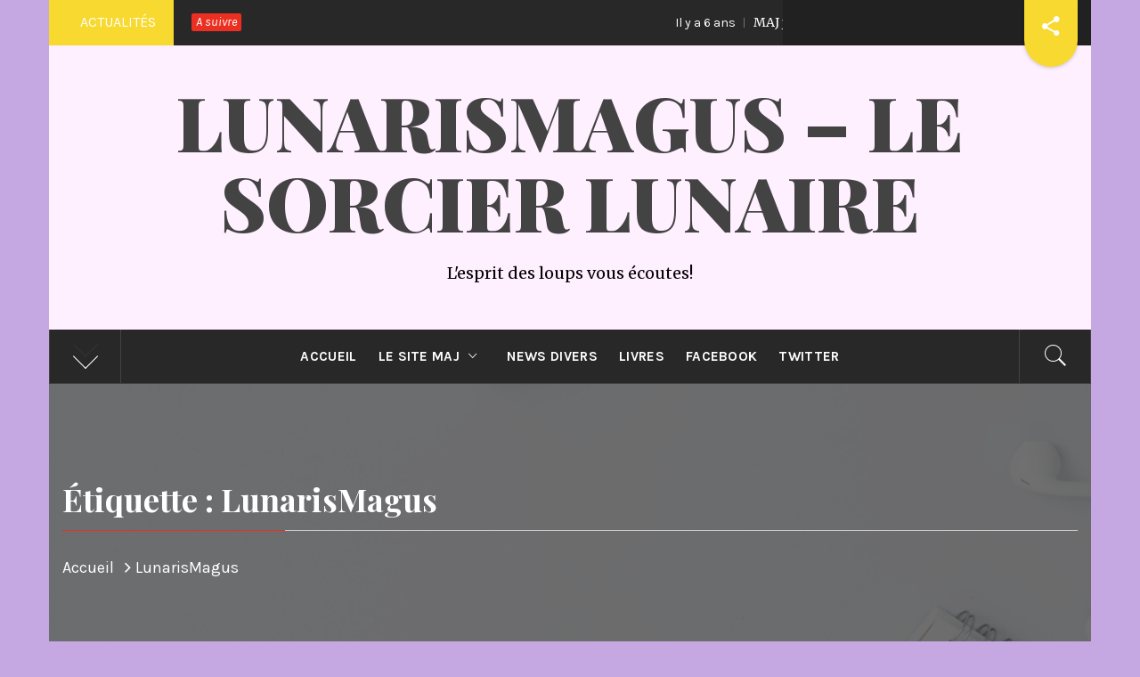

--- FILE ---
content_type: text/html; charset=UTF-8
request_url: http://www.lunarismagus.fr/tag/lunarismagus/
body_size: 7998
content:

<!DOCTYPE html>
<html lang="fr-FR">
<head>
    <meta charset="UTF-8">
    <meta name="viewport" content="width=device-width, initial-scale=1, user-scalable=no">
    <link rel="profile" href="http://gmpg.org/xfn/11">
    <link rel="pingback" href="http://www.lunarismagus.fr/xmlrpc.php">
    <script>var et_site_url='http://www.lunarismagus.fr';var et_post_id='0';function et_core_page_resource_fallback(a,b){"undefined"===typeof b&&(b=a.sheet.cssRules&&0===a.sheet.cssRules.length);b&&(a.onerror=null,a.onload=null,a.href?a.href=et_site_url+"/?et_core_page_resource="+a.id+et_post_id:a.src&&(a.src=et_site_url+"/?et_core_page_resource="+a.id+et_post_id))}
</script>        <style type="text/css">
                                .inner-header-overlay,
                    .hero-slider.overlay .slide-item .bg-image:before {
                        background: #282828;
                        filter: alpha(opacity=65);
                        opacity: 0.65;
                    }
                    </style>

    
	<!-- This site is optimized with the Yoast SEO plugin v14.3 - https://yoast.com/wordpress/plugins/seo/ -->
	<title>LunarisMagus Archives - LunarisMagus - Le Sorcier Lunaire</title>
	<meta name="robots" content="index, follow" />
	<meta name="googlebot" content="index, follow, max-snippet:-1, max-image-preview:large, max-video-preview:-1" />
	<meta name="bingbot" content="index, follow, max-snippet:-1, max-image-preview:large, max-video-preview:-1" />
	<link rel="canonical" href="http://www.lunarismagus.fr/tag/lunarismagus/" />
	<meta property="og:locale" content="fr_FR" />
	<meta property="og:type" content="article" />
	<meta property="og:title" content="LunarisMagus Archives - LunarisMagus - Le Sorcier Lunaire" />
	<meta property="og:url" content="http://www.lunarismagus.fr/tag/lunarismagus/" />
	<meta property="og:site_name" content="LunarisMagus - Le Sorcier Lunaire" />
	<meta name="twitter:card" content="summary_large_image" />
	<script type="application/ld+json" class="yoast-schema-graph">{"@context":"https://schema.org","@graph":[{"@type":"WebSite","@id":"http://www.lunarismagus.fr/#website","url":"http://www.lunarismagus.fr/","name":"LunarisMagus - Le Sorcier Lunaire","description":"L&#039;esprit des loups vous \u00e9coutes!","potentialAction":[{"@type":"SearchAction","target":"http://www.lunarismagus.fr/?s={search_term_string}","query-input":"required name=search_term_string"}],"inLanguage":"fr-FR"},{"@type":"CollectionPage","@id":"http://www.lunarismagus.fr/tag/lunarismagus/#webpage","url":"http://www.lunarismagus.fr/tag/lunarismagus/","name":"LunarisMagus Archives - LunarisMagus - Le Sorcier Lunaire","isPartOf":{"@id":"http://www.lunarismagus.fr/#website"},"inLanguage":"fr-FR"}]}</script>
	<!-- / Yoast SEO plugin. -->


<link rel='dns-prefetch' href='//fonts.googleapis.com' />
<link rel='dns-prefetch' href='//s.w.org' />
<link rel="alternate" type="application/rss+xml" title="LunarisMagus - Le Sorcier Lunaire &raquo; Flux" href="http://www.lunarismagus.fr/feed/" />
<link rel="alternate" type="application/rss+xml" title="LunarisMagus - Le Sorcier Lunaire &raquo; Flux des commentaires" href="http://www.lunarismagus.fr/comments/feed/" />
<link rel="alternate" type="application/rss+xml" title="LunarisMagus - Le Sorcier Lunaire &raquo; Flux de l’étiquette LunarisMagus" href="http://www.lunarismagus.fr/tag/lunarismagus/feed/" />
		<script type="text/javascript">
			window._wpemojiSettings = {"baseUrl":"https:\/\/s.w.org\/images\/core\/emoji\/12.0.0-1\/72x72\/","ext":".png","svgUrl":"https:\/\/s.w.org\/images\/core\/emoji\/12.0.0-1\/svg\/","svgExt":".svg","source":{"concatemoji":"http:\/\/www.lunarismagus.fr\/wp-includes\/js\/wp-emoji-release.min.js?ver=5.4.18"}};
			/*! This file is auto-generated */
			!function(e,a,t){var n,r,o,i=a.createElement("canvas"),p=i.getContext&&i.getContext("2d");function s(e,t){var a=String.fromCharCode;p.clearRect(0,0,i.width,i.height),p.fillText(a.apply(this,e),0,0);e=i.toDataURL();return p.clearRect(0,0,i.width,i.height),p.fillText(a.apply(this,t),0,0),e===i.toDataURL()}function c(e){var t=a.createElement("script");t.src=e,t.defer=t.type="text/javascript",a.getElementsByTagName("head")[0].appendChild(t)}for(o=Array("flag","emoji"),t.supports={everything:!0,everythingExceptFlag:!0},r=0;r<o.length;r++)t.supports[o[r]]=function(e){if(!p||!p.fillText)return!1;switch(p.textBaseline="top",p.font="600 32px Arial",e){case"flag":return s([127987,65039,8205,9895,65039],[127987,65039,8203,9895,65039])?!1:!s([55356,56826,55356,56819],[55356,56826,8203,55356,56819])&&!s([55356,57332,56128,56423,56128,56418,56128,56421,56128,56430,56128,56423,56128,56447],[55356,57332,8203,56128,56423,8203,56128,56418,8203,56128,56421,8203,56128,56430,8203,56128,56423,8203,56128,56447]);case"emoji":return!s([55357,56424,55356,57342,8205,55358,56605,8205,55357,56424,55356,57340],[55357,56424,55356,57342,8203,55358,56605,8203,55357,56424,55356,57340])}return!1}(o[r]),t.supports.everything=t.supports.everything&&t.supports[o[r]],"flag"!==o[r]&&(t.supports.everythingExceptFlag=t.supports.everythingExceptFlag&&t.supports[o[r]]);t.supports.everythingExceptFlag=t.supports.everythingExceptFlag&&!t.supports.flag,t.DOMReady=!1,t.readyCallback=function(){t.DOMReady=!0},t.supports.everything||(n=function(){t.readyCallback()},a.addEventListener?(a.addEventListener("DOMContentLoaded",n,!1),e.addEventListener("load",n,!1)):(e.attachEvent("onload",n),a.attachEvent("onreadystatechange",function(){"complete"===a.readyState&&t.readyCallback()})),(n=t.source||{}).concatemoji?c(n.concatemoji):n.wpemoji&&n.twemoji&&(c(n.twemoji),c(n.wpemoji)))}(window,document,window._wpemojiSettings);
		</script>
		<style type="text/css">
img.wp-smiley,
img.emoji {
	display: inline !important;
	border: none !important;
	box-shadow: none !important;
	height: 1em !important;
	width: 1em !important;
	margin: 0 .07em !important;
	vertical-align: -0.1em !important;
	background: none !important;
	padding: 0 !important;
}
</style>
	<link rel='stylesheet' id='wp-block-library-css'  href='http://www.lunarismagus.fr/wp-includes/css/dist/block-library/style.min.css?ver=5.4.18' type='text/css' media='all' />
<link rel='stylesheet' id='contact-form-7-css'  href='http://www.lunarismagus.fr/wp-content/plugins/contact-form-7/includes/css/styles.css?ver=5.1.9' type='text/css' media='all' />
<link rel='stylesheet' id='et_monarch-css-css'  href='http://www.lunarismagus.fr/wp-content/plugins/monarch/css/style.css?ver=1.4.12' type='text/css' media='all' />
<link rel='stylesheet' id='et-gf-open-sans-css'  href='http://fonts.googleapis.com/css?family=Open+Sans:400,700' type='text/css' media='all' />
<link rel='stylesheet' id='wc-shortcodes-style-css'  href='http://www.lunarismagus.fr/wp-content/plugins/wc-shortcodes/public/assets/css/style.css?ver=3.46' type='text/css' media='all' />
<link rel='stylesheet' id='parent-style-css'  href='http://www.lunarismagus.fr/wp-content/themes/royal-magazine/style.css?ver=5.4.18' type='text/css' media='all' />
<link rel='stylesheet' id='jquery-slick-css'  href='http://www.lunarismagus.fr/wp-content/themes/royal-magazine/assets/libraries/slick/css/slick.min.css?ver=5.4.18' type='text/css' media='all' />
<link rel='stylesheet' id='ionicons-css'  href='http://www.lunarismagus.fr/wp-content/themes/royal-magazine/assets/libraries/ionicons/css/ionicons.min.css?ver=5.4.18' type='text/css' media='all' />
<link rel='stylesheet' id='bootstrap-css'  href='http://www.lunarismagus.fr/wp-content/themes/royal-magazine/assets/libraries/bootstrap/css/bootstrap.min.css?ver=5.4.18' type='text/css' media='all' />
<link rel='stylesheet' id='royal-magazine-style-css'  href='http://www.lunarismagus.fr/wp-content/themes/royal-magazine-enfant/style.css?ver=5.4.18' type='text/css' media='all' />
<link rel='stylesheet' id='royal-magazine-google-fonts-css'  href='https://fonts.googleapis.com/css?family=Merriweather|Karla:400,400i,700,700i|Playfair%20Display:400,400i,700,700i,900&#038;subset=latin,latin-ext' type='text/css' media='all' />
<link rel='stylesheet' id='woothemes-features-layout-css'  href='http://www.lunarismagus.fr/wp-content/plugins/features-by-woothemes/assets/css/layout.css?ver=1.0.0' type='text/css' media='all' />
<link rel='stylesheet' id='et-builder-modules-style-css'  href='http://www.lunarismagus.fr/wp-content/plugins/divi-builder/includes/builder/styles/frontend-builder-plugin-style.unified.css?ver=4.4.8' type='text/css' media='all' />
<link rel='stylesheet' id='dashicons-css'  href='http://www.lunarismagus.fr/wp-includes/css/dashicons.min.css?ver=5.4.18' type='text/css' media='all' />
<link rel='stylesheet' id='enfant-style-css'  href='http://www.lunarismagus.fr/wp-content/themes/royal-magazine-enfant/style.css?ver=5.4.18' type='text/css' media='all' />
<link rel='stylesheet' id='wordpresscanvas-font-awesome-css'  href='http://www.lunarismagus.fr/wp-content/plugins/wc-shortcodes/public/assets/css/font-awesome.min.css?ver=4.7.0' type='text/css' media='all' />
<script type='text/javascript' src='http://www.lunarismagus.fr/wp-includes/js/jquery/jquery.js?ver=1.12.4-wp'></script>
<script type='text/javascript' src='http://www.lunarismagus.fr/wp-includes/js/jquery/jquery-migrate.min.js?ver=1.4.1'></script>
<script type='text/javascript' src='http://www.lunarismagus.fr/wp-content/plugins/divi-builder/core/admin/js/es6-promise.auto.min.js?ver=5.4.18'></script>
<script type='text/javascript'>
/* <![CDATA[ */
var et_core_api_spam_recaptcha = {"site_key":"","page_action":{"action":"le_site_futur_maj_a_venir"}};
/* ]]> */
</script>
<script type='text/javascript' src='http://www.lunarismagus.fr/wp-content/plugins/divi-builder/core/admin/js/recaptcha.js?ver=5.4.18'></script>
<link rel='https://api.w.org/' href='http://www.lunarismagus.fr/wp-json/' />
<link rel="EditURI" type="application/rsd+xml" title="RSD" href="http://www.lunarismagus.fr/xmlrpc.php?rsd" />
<link rel="wlwmanifest" type="application/wlwmanifest+xml" href="http://www.lunarismagus.fr/wp-includes/wlwmanifest.xml" /> 
<meta name="generator" content="WordPress 5.4.18" />
<style type="text/css" id="et-social-custom-css">
				
			</style><script type="text/javascript" src="http://www.lunarismagus.fr/wp-content/plugins/si-captcha-for-wordpress/captcha/si_captcha.js?ver=1768977701"></script>
<!-- begin SI CAPTCHA Anti-Spam - login/register form style -->
<style type="text/css">
.si_captcha_small { width:175px; height:45px; padding-top:10px; padding-bottom:10px; }
.si_captcha_large { width:250px; height:60px; padding-top:10px; padding-bottom:10px; }
img#si_image_com { border-style:none; margin:0; padding-right:5px; float:left; }
img#si_image_reg { border-style:none; margin:0; padding-right:5px; float:left; }
img#si_image_log { border-style:none; margin:0; padding-right:5px; float:left; }
img#si_image_side_login { border-style:none; margin:0; padding-right:5px; float:left; }
img#si_image_checkout { border-style:none; margin:0; padding-right:5px; float:left; }
img#si_image_jetpack { border-style:none; margin:0; padding-right:5px; float:left; }
img#si_image_bbpress_topic { border-style:none; margin:0; padding-right:5px; float:left; }
.si_captcha_refresh { border-style:none; margin:0; vertical-align:bottom; }
div#si_captcha_input { display:block; padding-top:15px; padding-bottom:5px; }
label#si_captcha_code_label { margin:0; }
input#si_captcha_code_input { width:65px; }
p#si_captcha_code_p { clear: left; padding-top:10px; }
.si-captcha-jetpack-error { color:#DC3232; }
</style>
<!-- end SI CAPTCHA Anti-Spam - login/register form style -->
<style type="text/css" id="custom-background-css">
body.custom-background { background-color: #c5a7e2; }
</style>
	</head>

<body class="archive tag tag-lunarismagus tag-31 custom-background et_divi_builder et_monarch wc-shortcodes-font-awesome-enabled hfeed no-sidebar  et-pb-theme-royal-magazine-enfant et-db et_minified_js et_minified_css">
    <div class="preloader">
        <div class="preloader-wrapper">
            <div class="line odd"></div>
            <div class="line even"></div>
            <div class="line odd-1"></div>
            <div class="line even-1"></div>
        </div>
    </div>
<!-- full-screen-layout/boxed-layout -->
<div id="page" class="site site-bg boxed-layout">
    <a class="skip-link screen-reader-text" href="#main">Passer au contenu</a>
    <header id="masthead" class="site-header" role="banner">
                    <div class="top-bar alt-bgcolor container-fluid no-padding">
                <div class="container">
                                            <div class="breaking-news">
                            <h3 class="primary-font text-uppercase">Actualités</h3>
                        </div>
                                        <div class="news primary-bgcolor">
                                                    <span
                                class="secondary-bgcolor primary-font">A suivre</span>
                                                                            <div data-speed="10000" data-direction="left" class="marquee">
                                                                    <a href="http://www.lunarismagus.fr/2020/06/11/le-site-futur-maj-a-venir/" class="alt-font">
                                        <span
                                            class="primary-font">Il y a 6 ans</span>MAJ juin -> décembre 2020                                    </a>
                                                                        <a href="http://www.lunarismagus.fr/2017/11/24/projet-ulule-mythes-et-legendes-tome-5-de-miss-m/" class="alt-font">
                                        <span
                                            class="primary-font">Il y a 8 ans</span>Fini à 115% : Projet Ulule &#8211; Mythes et Légendes Tome 5 de Miss-M                                    </a>
                                                                </div>
                                                </div>
                                                                <div class="twp-social-share">
                            <div class="cd-stretchy-nav social-icons ">
                                <a class="cd-nav-trigger ion-android-share-alt" href="javascript:;"></a>
                                <div class="social-menu-container"><ul id="social-menu" class="twp-social-nav"><li id="menu-item-176" class="menu-item menu-item-type-post_type menu-item-object-page menu-item-176"><a href="http://www.lunarismagus.fr/livre-site/"><span class="screen-reader-text">Accueil</span></a></li>
<li id="menu-item-259" class="menu-item menu-item-type-taxonomy menu-item-object-category menu-item-has-children menu-item-259"><a href="http://www.lunarismagus.fr/category/lmsite/"><span class="screen-reader-text">Le site MAJ</span></a>
<ul class="sub-menu">
	<li id="menu-item-264" class="menu-item menu-item-type-post_type menu-item-object-post menu-item-264"><a href="http://www.lunarismagus.fr/2020/06/11/le-site-futur-maj-a-venir/"><span class="screen-reader-text">MAJ juin -> décembre 2020</span></a></li>
</ul>
</li>
<li id="menu-item-177" class="menu-item menu-item-type-taxonomy menu-item-object-category menu-item-177"><a href="http://www.lunarismagus.fr/category/actualitesexterieurs/"><span class="screen-reader-text">News divers</span></a></li>
<li id="menu-item-260" class="menu-item menu-item-type-taxonomy menu-item-object-category menu-item-260"><a href="http://www.lunarismagus.fr/category/tome0/"><span class="screen-reader-text">Livres</span></a></li>
<li id="menu-item-261" class="menu-item menu-item-type-custom menu-item-object-custom menu-item-261"><a href="https://www.facebook.com/StarsDream"><span class="screen-reader-text">Facebook</span></a></li>
<li id="menu-item-262" class="menu-item menu-item-type-custom menu-item-object-custom menu-item-262"><a href="http://Twitter.com/@lupusnix"><span class="screen-reader-text">Twitter</span></a></li>
</ul></div>
                                <span aria-hidden="true" class="stretchy-nav-bg alt-bgcolor"></span>
                            </div>
                        </div>
                                    </div>
            </div>
                <div class="header-middle">
            <div class="container container-bg">
                <div class="row">
                    <div class="col-sm-12">
                        <div class="site-branding">
                                                            <span class="site-title secondary-font">
                                <a href="http://www.lunarismagus.fr/" rel="home">
                                    LunarisMagus &#8211; Le Sorcier Lunaire                                </a>
                            </span>
                                                            <p class="site-description">L&#039;esprit des loups vous écoutes!</p>
                                                    </div>
                    </div>
                </div>
            </div>
        </div>
        <div class="top-header primary-bgcolor">
                        <div class="container">
                <div class="row">
                    <div class="col-sm-12">
                        <nav class="main-navigation" role="navigation">
                                                            <span class="popular-post">
                                   <a data-toggle="collapse" href="#trendingCollapse" aria-expanded="false"
                                      aria-controls="trendingCollapse" class="trending-news">
                                       <span class="arrow"></span>
                                   </a>
                                </span>

                                <div class="collapse primary-bgcolor" id="trendingCollapse">
                                    <div class="container pt-20 pb-20 pt-md-40">
                                        <div class="row">
                                                                                                <div class="col-md-4 col-sm-6 clear-col mb-20">
                                                        <div class="trending-border clearfix pb-20">
                                                            <div class="row">
                                                                <div class="full-item-image item-image col-xs-4 col-sm-4 pull-left">
                                                                    <div class="full-item-image item-image hover_effect-2">
                                                                        <a href="http://www.lunarismagus.fr/2017/11/24/projet-ulule-mythes-et-legendes-tome-5-de-miss-m/" class="news-item-thumb">
                                                                            <img src="http://www.lunarismagus.fr/wp-content/uploads/2017/11/ulule-150x150.jpg">
                                                                            <span class="twp-corner">
                                                                                <i class="ion-ios-photos-outline img-icon"></i>
                                                                            </span>
                                                                        </a>
                                                                    </div>
                                                                </div>

                                                                <div class="full-item-details col-xs-8 col-sm-8">
                                                                    <div class="full-item-metadata">
                                                                        <div class="item-metadata posts-date primary-font">
                                                                            <small>
                                                                                <span>Nov 24 2017</span>
                                                                            </small>
                                                                        </div>
                                                                    </div>
                                                                    <div class="full-item-content">
                                                                        <h4 class="item-title mt-0 pt-0">
                                                                            <a href="http://www.lunarismagus.fr/2017/11/24/projet-ulule-mythes-et-legendes-tome-5-de-miss-m/">
                                                                                Fini à 115% : Projet Ulule &#8211; Mythes et Légendes Tome 5 de Miss-M                                                                            </a>
                                                                        </h4>
                                                                    </div>
                                                                </div>
                                                            </div>
                                                        </div>
                                                    </div>
                                                                                                        <div class="col-md-4 col-sm-6 clear-col mb-20">
                                                        <div class="trending-border clearfix pb-20">
                                                            <div class="row">
                                                                <div class="full-item-image item-image col-xs-4 col-sm-4 pull-left">
                                                                    <div class="full-item-image item-image hover_effect-2">
                                                                        <a href="http://www.lunarismagus.fr/2020/06/11/le-site-futur-maj-a-venir/" class="news-item-thumb">
                                                                            <img src="http://www.lunarismagus.fr/wp-content/themes/royal-magazine/images/no-image.jpg">
                                                                            <span class="twp-corner">
                                                                                <i class="ion-ios-photos-outline img-icon"></i>
                                                                            </span>
                                                                        </a>
                                                                    </div>
                                                                </div>

                                                                <div class="full-item-details col-xs-8 col-sm-8">
                                                                    <div class="full-item-metadata">
                                                                        <div class="item-metadata posts-date primary-font">
                                                                            <small>
                                                                                <span>Juin 11 2020</span>
                                                                            </small>
                                                                        </div>
                                                                    </div>
                                                                    <div class="full-item-content">
                                                                        <h4 class="item-title mt-0 pt-0">
                                                                            <a href="http://www.lunarismagus.fr/2020/06/11/le-site-futur-maj-a-venir/">
                                                                                MAJ juin -> décembre 2020                                                                            </a>
                                                                        </h4>
                                                                    </div>
                                                                </div>
                                                            </div>
                                                        </div>
                                                    </div>
                                                                                            </div>
                                    </div>
                                </div>

                                                        <a href="javascript:void(0)" class="icon-search">
                                <i class="twp-icon twp-icon-2x ion-ios-search"></i>
                            </a>

                        <a href="javascript:void(0)" class="toggle-menu" aria-controls="primary-menu" aria-expanded="false">
                             <span class="screen-reader-text">
                                Menu principal                            </span>
                            <i class="ham"></i>
                        </a>

                            <div class="menu"><ul id="primary-menu" class="menu"><li class="menu-item menu-item-type-post_type menu-item-object-page menu-item-176"><a href="http://www.lunarismagus.fr/livre-site/">Accueil</a></li>
<li class="menu-item menu-item-type-taxonomy menu-item-object-category menu-item-has-children menu-item-259"><a href="http://www.lunarismagus.fr/category/lmsite/">Le site MAJ</a>
<ul class="sub-menu">
	<li class="menu-item menu-item-type-post_type menu-item-object-post menu-item-264"><a href="http://www.lunarismagus.fr/2020/06/11/le-site-futur-maj-a-venir/">MAJ juin -> décembre 2020</a></li>
</ul>
</li>
<li class="menu-item menu-item-type-taxonomy menu-item-object-category menu-item-177"><a href="http://www.lunarismagus.fr/category/actualitesexterieurs/">News divers</a></li>
<li class="menu-item menu-item-type-taxonomy menu-item-object-category menu-item-260"><a href="http://www.lunarismagus.fr/category/tome0/">Livres</a></li>
<li class="menu-item menu-item-type-custom menu-item-object-custom menu-item-261"><a href="https://www.facebook.com/StarsDream">Facebook</a></li>
<li class="menu-item menu-item-type-custom menu-item-object-custom menu-item-262"><a href="http://Twitter.com/@lupusnix">Twitter</a></li>
</ul></div>                        </nav><!-- #site-navigation -->
                    </div>
                </div>
            </div>

            <div class="popup-search">
                <div class="table-align">
                    <a href="javascript:void(0)" class="close-popup"></a>
                    <div class="table-align-cell v-align-middle">
                        <form role="search" method="get" class="search-form" action="http://www.lunarismagus.fr/">
				<label>
					<span class="screen-reader-text">Rechercher :</span>
					<input type="search" class="search-field" placeholder="Rechercher…" value="" name="s" />
				</label>
				<input type="submit" class="search-submit" value="Rechercher" />
			</form>                    </div>
                </div>
            </div>
            
        </div>
    </header>
    <!-- #masthead -->

    <!-- Innerpage Header Begins Here -->
                    <div class="wrapper page-inner-title inner-banner-2 twp-inner-banner data-bg" data-background="http://www.lunarismagus.fr/wp-content/themes/royal-magazine/images/banner-image.jpg">
            <header class="entry-header">
                <div class="container">
                    <div class="row">
                        <div class="col-md-12">
                            <h1 class="entry-title">Étiquette : LunarisMagus</h1>                        </div>
                        <div class="col-md-12">
                            <div class="primary-font twp-bredcrumb">
                                <div role="navigation" aria-label="Fil d&rsquo;ariane" class="breadcrumb-trail breadcrumbs" itemprop="breadcrumb"><ul class="trail-items" itemscope itemtype="http://schema.org/BreadcrumbList"><meta name="numberOfItems" content="2" /><meta name="itemListOrder" content="Ascending" /><li itemprop="itemListElement" itemscope itemtype="http://schema.org/ListItem" class="trail-item trail-begin"><a href="http://www.lunarismagus.fr/" rel="home" itemprop="item"><span itemprop="name">Accueil</span></a><meta itemprop="position" content="1" /></li><li itemprop="itemListElement" itemscope itemtype="http://schema.org/ListItem" class="trail-item trail-end"><a href="http://www.lunarismagus.fr/tag/lunarismagus/" itemprop="item"><span itemprop="name">LunarisMagus</span></a><meta itemprop="position" content="2" /></li></ul></div>                            </div>
                        </div>
                    </div>
                </div>
            </header>
            <div class="inner-header-overlay"></div>
        </div>
    
            <!-- Innerpage Header Ends Here -->
    <div id="content" class="site-content">
	<div id="primary" class="content-area">
		<main id="main" class="site-main" role="main">

		
			
<article id="post-253" class="post-253 post type-post status-publish format-standard hentry category-lmsite tag-lunaris tag-lunarismagus tag-lydie tag-magus tag-principal tag-site">
                                    <div class="twp-archive-lr clearfix mb-50">
                        <div class="entry-content twp-entry-content twp-post-fullwidth">
            
            <div class="primary-font twp-meta-categories">
                Catégorie&nbsp;: <ul class="post-categories">
	<li><a href="http://www.lunarismagus.fr/category/lmsite/" rel="category tag">LunarisMagus</a></li></ul>            </div>
            <h2 class="entry-title archive-entry-title mt-0">
                <a href="http://www.lunarismagus.fr/2020/06/11/le-site-futur-maj-a-venir/">MAJ juin -> décembre 2020</a>
            </h2>

                            <div>
                    <p>Bonjour, Le site est actuellement en construction car je n’ai pas le temps de le faire pour l’instant, suite à mon futur déménagement mais en septembre je reprendrai son développement et expliquerais ce qu’il y <a href="http://www.lunarismagus.fr/2020/06/11/le-site-futur-maj-a-venir/" class="read-more button-fancy -red"><span class="btn-arrow"></span><span class="twp-read-more text">Lire la suite&#8230;</span></a></p>
                </div>
            
            <div class="primary-font small-font twp-meta-info">
                <span class="posted-on"> Publié le&nbsp; <a href="http://www.lunarismagus.fr/2020/06/11/le-site-futur-maj-a-venir/" rel="bookmark"><time class="entry-date published updated" datetime="2020-06-11T09:32:48+02:00">11 juin 2020</time></a></span><span class="byline"> Rédigé par&nbsp; <span class="author vcard"><a class="url fn n" href="http://www.lunarismagus.fr/author/civp_collectif/">LunarisMagus</a></span></span>            </div>
        </div><!-- .entry-content -->
        
</article><!-- #post-## -->

		</main><!-- #main -->
	</div><!-- #primary -->

</div><!-- #content -->

<footer id="colophon" class="site-footer mt-30" role="contentinfo">
    <div class="container-fluid">
        <!-- end col-12 -->
        <div class="row">
        
        <div class="copyright-area">
            <div class="site-info">
                <div class="container">
                    <div class="row">
                        <div class="site-copyright clearfix pb-20 pt-20 primary-font">
                            <div class="col-md-4">
                                Merci de visiter le site.                                <br>
                                Thème: Royal Magazine enfant par <a href="http://www.lunarismagus.fr" target = "_blank" rel="designer">LunarisMagus </a>                            </div>
                            <div class="col-md-8">
                                                            </div>
                        </div>
                    </div>
                </div>
            </div>
        </div>
    </div>
</footer>
</div><!-- #page -->
<a id="scroll-up" class="alt-bgcolor"><i class="ion-ios-arrow-up"></i></a>
<script type='text/javascript'>
/* <![CDATA[ */
var wpcf7 = {"apiSettings":{"root":"http:\/\/www.lunarismagus.fr\/wp-json\/contact-form-7\/v1","namespace":"contact-form-7\/v1"},"cached":"1"};
/* ]]> */
</script>
<script type='text/javascript' src='http://www.lunarismagus.fr/wp-content/plugins/contact-form-7/includes/js/scripts.js?ver=5.1.9'></script>
<script type='text/javascript' src='http://www.lunarismagus.fr/wp-content/plugins/monarch/js/idle-timer.min.js?ver=1.4.12'></script>
<script type='text/javascript'>
/* <![CDATA[ */
var monarchSettings = {"ajaxurl":"http:\/\/www.lunarismagus.fr\/wp-admin\/admin-ajax.php","pageurl":"","stats_nonce":"52b4aae75b","share_counts":"2538d163ae","follow_counts":"d7ef098cbb","total_counts":"c4c0b3e9dd","media_single":"d89d9d82f1","media_total":"27a041cc94","generate_all_window_nonce":"3ac6b0b692","no_img_message":"No images available for sharing on this page"};
/* ]]> */
</script>
<script type='text/javascript' src='http://www.lunarismagus.fr/wp-content/plugins/monarch/js/custom.js?ver=1.4.12'></script>
<script type='text/javascript' src='http://www.lunarismagus.fr/wp-includes/js/imagesloaded.min.js?ver=3.2.0'></script>
<script type='text/javascript' src='http://www.lunarismagus.fr/wp-includes/js/masonry.min.js?ver=3.3.2'></script>
<script type='text/javascript' src='http://www.lunarismagus.fr/wp-includes/js/jquery/jquery.masonry.min.js?ver=3.1.2b'></script>
<script type='text/javascript'>
/* <![CDATA[ */
var WCShortcodes = {"ajaxurl":"http:\/\/www.lunarismagus.fr\/wp-admin\/admin-ajax.php"};
/* ]]> */
</script>
<script type='text/javascript' src='http://www.lunarismagus.fr/wp-content/plugins/wc-shortcodes/public/assets/js/rsvp.js?ver=3.46'></script>
<script type='text/javascript' src='http://www.lunarismagus.fr/wp-content/themes/royal-magazine/js/navigation.js?ver=20151215'></script>
<script type='text/javascript' src='http://www.lunarismagus.fr/wp-content/themes/royal-magazine/js/skip-link-focus-fix.js?ver=20151215'></script>
<script type='text/javascript' src='http://www.lunarismagus.fr/wp-content/themes/royal-magazine/assets/libraries/slick/js/slick.min.js?ver=5.4.18'></script>
<script type='text/javascript' src='http://www.lunarismagus.fr/wp-content/themes/royal-magazine/assets/libraries/bootstrap/js/bootstrap.min.js?ver=5.4.18'></script>
<script type='text/javascript' src='http://www.lunarismagus.fr/wp-content/themes/royal-magazine/assets/libraries/marquee/jquery.marquee.js?ver=5.4.18'></script>
<script type='text/javascript' src='http://www.lunarismagus.fr/wp-content/themes/royal-magazine/assets/libraries/theiaStickySidebar/theia-sticky-sidebar.min.js?ver=5.4.18'></script>
<script type='text/javascript' src='http://www.lunarismagus.fr/wp-content/themes/royal-magazine/assets/twp/js/custom-script.js?ver=5.4.18'></script>
<script type='text/javascript'>
/* <![CDATA[ */
var et_pb_custom = {"ajaxurl":"http:\/\/www.lunarismagus.fr\/wp-admin\/admin-ajax.php","images_uri":"http:\/\/www.lunarismagus.fr\/wp-content\/themes\/royal-magazine\/images","builder_images_uri":"http:\/\/www.lunarismagus.fr\/wp-content\/plugins\/divi-builder\/includes\/builder\/images","et_frontend_nonce":"32bf69b346","subscription_failed":"Veuillez v\u00e9rifier les champs ci-dessous pour vous assurer que vous avez entr\u00e9 les informations correctes.","et_ab_log_nonce":"0a0ba41e22","fill_message":"S'il vous pla\u00eet, remplissez les champs suivants:","contact_error_message":"Veuillez corriger les erreurs suivantes :","invalid":"E-mail non valide","captcha":"Captcha","prev":"Pr\u00e9c\u00e9dent","previous":"Pr\u00e9c\u00e9dente","next":"Prochaine","wrong_captcha":"Vous avez entr\u00e9 le mauvais num\u00e9ro dans le captcha.","wrong_checkbox":"Checkbox","ignore_waypoints":"no","is_divi_theme_used":"","widget_search_selector":".widget_search","ab_tests":[],"is_ab_testing_active":"","page_id":"253","unique_test_id":"","ab_bounce_rate":"5","is_cache_plugin_active":"yes","is_shortcode_tracking":"","tinymce_uri":""}; var et_frontend_scripts = {"builderCssContainerPrefix":"#et-boc","builderCssLayoutPrefix":"#et-boc .et-l"};
var et_pb_box_shadow_elements = [];
var et_pb_motion_elements = {"desktop":[],"tablet":[],"phone":[]};
/* ]]> */
</script>
<script type='text/javascript' src='http://www.lunarismagus.fr/wp-content/plugins/divi-builder/js/divi-builder.min.js?ver=4.4.8'></script>
<script type='text/javascript' src='http://www.lunarismagus.fr/wp-content/plugins/divi-builder/core/admin/js/common.js?ver=4.4.8'></script>
<script type='text/javascript' src='http://www.lunarismagus.fr/wp-includes/js/wp-embed.min.js?ver=5.4.18'></script>

</body>
</html>


--- FILE ---
content_type: text/css
request_url: http://www.lunarismagus.fr/wp-content/themes/royal-magazine-enfant/style.css?ver=5.4.18
body_size: 369
content:
/*
Theme Name: royal-magazine-enfant
Template: royal-magazine

Desciption: Thème enfant de Royal-Magazine utiliser comme base du site
Author: Lydie Blanc
Author URL: http://www.lunarismagus.fr
Version: 1.0.0
*/
@import url("../royal-magazine/style.css");

article {
    margin: 0px;
}
body h1 #masthead .header-middle .inner-banner-1 .entry-header .entry-title .ham {
    background: #FFF0FF;
}
#maxluc
{
    background-color: #B090C0; 
}
#maxluc2
{
	background-color: #F0F0FF;
}


.preloader {
    background: #FFF0F0;
    }

body:not(.home) .site-content {
    background: #FFF0FF;
}


.container-bg {
    background: #FFF0FF;
}

